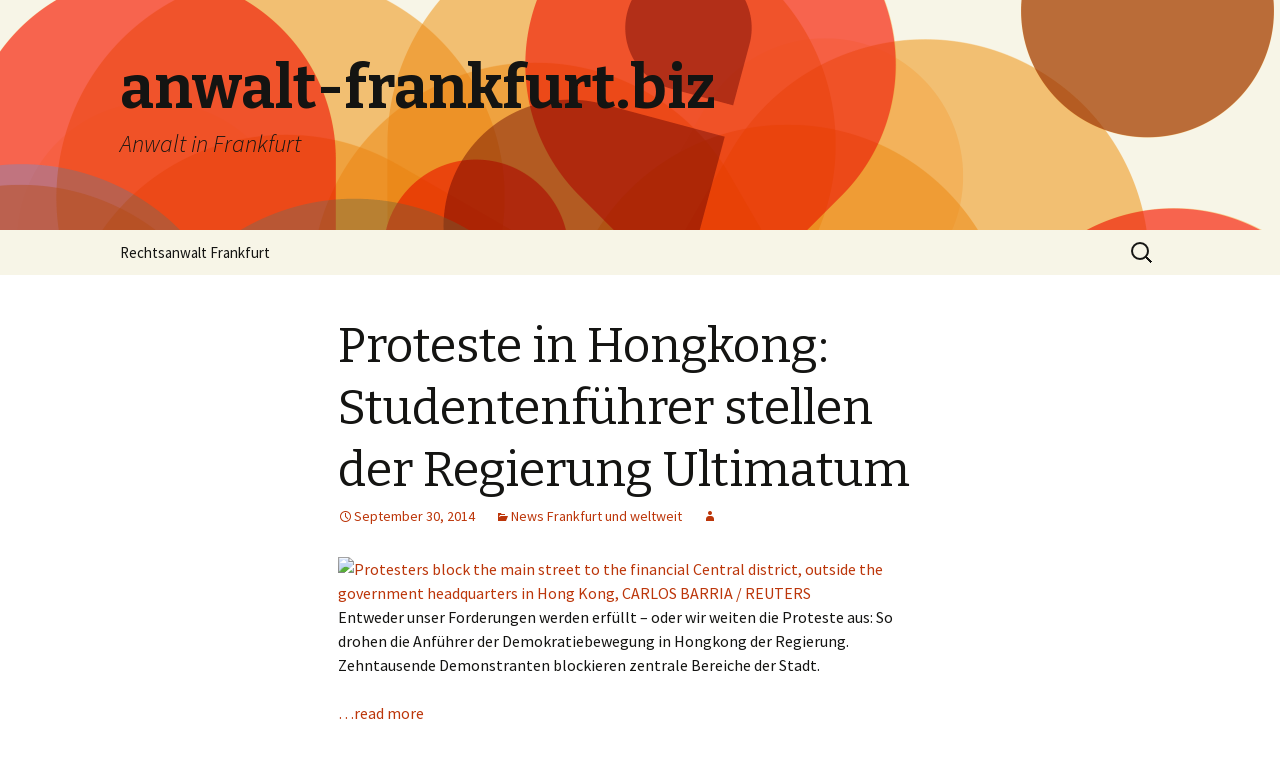

--- FILE ---
content_type: text/html; charset=UTF-8
request_url: https://www.anwalt-frankfurt.biz/proteste-in-hongkong-studentenfuhrer-stellen-der-regierung-ultimatum/
body_size: 14338
content:
<!DOCTYPE html>
<!--[if IE 7]>
<html class="ie ie7" lang="en-US">
<![endif]-->
<!--[if IE 8]>
<html class="ie ie8" lang="en-US">
<![endif]-->
<!--[if !(IE 7) & !(IE 8)]><!-->
<html lang="en-US">
<!--<![endif]-->
<head>
	<meta charset="UTF-8">
	<meta name="viewport" content="width=device-width">
	<title>Proteste in Hongkong: Studentenführer stellen der Regierung Ultimatum | anwalt-frankfurt.biz</title>
	<link rel="profile" href="http://gmpg.org/xfn/11">
	<link rel="pingback" href="https://www.anwalt-frankfurt.biz/xmlrpc.php">
	<!--[if lt IE 9]>
	<script src="https://www.anwalt-frankfurt.biz/wp-content/themes/twentythirteen/js/html5.js"></script>
	<![endif]-->
	<link rel='dns-prefetch' href='//fonts.googleapis.com' />
<link rel='dns-prefetch' href='//s.w.org' />
<link rel="alternate" type="application/rss+xml" title="anwalt-frankfurt.biz &raquo; Feed" href="https://www.anwalt-frankfurt.biz/feed/" />
<link rel="alternate" type="application/rss+xml" title="anwalt-frankfurt.biz &raquo; Comments Feed" href="https://www.anwalt-frankfurt.biz/comments/feed/" />
<link rel="alternate" type="application/rss+xml" title="anwalt-frankfurt.biz &raquo; Proteste in Hongkong: Studentenführer stellen der Regierung Ultimatum Comments Feed" href="https://www.anwalt-frankfurt.biz/proteste-in-hongkong-studentenfuhrer-stellen-der-regierung-ultimatum/feed/" />
		<script type="text/javascript">
			window._wpemojiSettings = {"baseUrl":"https:\/\/s.w.org\/images\/core\/emoji\/2.4\/72x72\/","ext":".png","svgUrl":"https:\/\/s.w.org\/images\/core\/emoji\/2.4\/svg\/","svgExt":".svg","source":{"concatemoji":"https:\/\/www.anwalt-frankfurt.biz\/wp-includes\/js\/wp-emoji-release.min.js"}};
			!function(a,b,c){function d(a,b){var c=String.fromCharCode;l.clearRect(0,0,k.width,k.height),l.fillText(c.apply(this,a),0,0);var d=k.toDataURL();l.clearRect(0,0,k.width,k.height),l.fillText(c.apply(this,b),0,0);var e=k.toDataURL();return d===e}function e(a){var b;if(!l||!l.fillText)return!1;switch(l.textBaseline="top",l.font="600 32px Arial",a){case"flag":return!(b=d([55356,56826,55356,56819],[55356,56826,8203,55356,56819]))&&(b=d([55356,57332,56128,56423,56128,56418,56128,56421,56128,56430,56128,56423,56128,56447],[55356,57332,8203,56128,56423,8203,56128,56418,8203,56128,56421,8203,56128,56430,8203,56128,56423,8203,56128,56447]),!b);case"emoji":return b=d([55357,56692,8205,9792,65039],[55357,56692,8203,9792,65039]),!b}return!1}function f(a){var c=b.createElement("script");c.src=a,c.defer=c.type="text/javascript",b.getElementsByTagName("head")[0].appendChild(c)}var g,h,i,j,k=b.createElement("canvas"),l=k.getContext&&k.getContext("2d");for(j=Array("flag","emoji"),c.supports={everything:!0,everythingExceptFlag:!0},i=0;i<j.length;i++)c.supports[j[i]]=e(j[i]),c.supports.everything=c.supports.everything&&c.supports[j[i]],"flag"!==j[i]&&(c.supports.everythingExceptFlag=c.supports.everythingExceptFlag&&c.supports[j[i]]);c.supports.everythingExceptFlag=c.supports.everythingExceptFlag&&!c.supports.flag,c.DOMReady=!1,c.readyCallback=function(){c.DOMReady=!0},c.supports.everything||(h=function(){c.readyCallback()},b.addEventListener?(b.addEventListener("DOMContentLoaded",h,!1),a.addEventListener("load",h,!1)):(a.attachEvent("onload",h),b.attachEvent("onreadystatechange",function(){"complete"===b.readyState&&c.readyCallback()})),g=c.source||{},g.concatemoji?f(g.concatemoji):g.wpemoji&&g.twemoji&&(f(g.twemoji),f(g.wpemoji)))}(window,document,window._wpemojiSettings);
		</script>
		<style type="text/css">
img.wp-smiley,
img.emoji {
	display: inline !important;
	border: none !important;
	box-shadow: none !important;
	height: 1em !important;
	width: 1em !important;
	margin: 0 .07em !important;
	vertical-align: -0.1em !important;
	background: none !important;
	padding: 0 !important;
}
</style>
<link rel='stylesheet' id='twentythirteen-fonts-css'  href='//fonts.googleapis.com/css?family=Source+Sans+Pro%3A300%2C400%2C700%2C300italic%2C400italic%2C700italic%7CBitter%3A400%2C700&#038;subset=latin%2Clatin-ext' type='text/css' media='all' />
<link rel='stylesheet' id='genericons-css'  href='https://www.anwalt-frankfurt.biz/wp-content/themes/twentythirteen/genericons/genericons.css' type='text/css' media='all' />
<link rel='stylesheet' id='twentythirteen-style-css'  href='https://www.anwalt-frankfurt.biz/wp-content/themes/twentythirteen/style.css' type='text/css' media='all' />
<!--[if lt IE 9]>
<link rel='stylesheet' id='twentythirteen-ie-css'  href='https://www.anwalt-frankfurt.biz/wp-content/themes/twentythirteen/css/ie.css' type='text/css' media='all' />
<![endif]-->
<script type='text/javascript' src='https://www.anwalt-frankfurt.biz/wp-includes/js/jquery/jquery.js'></script>
<script type='text/javascript' src='https://www.anwalt-frankfurt.biz/wp-includes/js/jquery/jquery-migrate.min.js'></script>
<link rel='https://api.w.org/' href='https://www.anwalt-frankfurt.biz/wp-json/' />
<link rel='prev' title='Amtssitz von US-Präsident Obama: Eindringling lief im Weißen Haus herum' href='https://www.anwalt-frankfurt.biz/amtssitz-von-us-prasident-obama-eindringling-lief-im-weisen-haus-herum/' />
<link rel='next' title='US-Einsatz gegen den IS: Intervention ohne Fußabdruck' href='https://www.anwalt-frankfurt.biz/us-einsatz-gegen-den-is-intervention-ohne-fusabdruck/' />
<link rel="canonical" href="https://www.anwalt-frankfurt.biz/proteste-in-hongkong-studentenfuhrer-stellen-der-regierung-ultimatum/" />
<link rel='shortlink' href='https://www.anwalt-frankfurt.biz/?p=5922' />
<link rel="alternate" type="application/json+oembed" href="https://www.anwalt-frankfurt.biz/wp-json/oembed/1.0/embed?url=https%3A%2F%2Fwww.anwalt-frankfurt.biz%2Fproteste-in-hongkong-studentenfuhrer-stellen-der-regierung-ultimatum%2F" />
<link rel="alternate" type="text/xml+oembed" href="https://www.anwalt-frankfurt.biz/wp-json/oembed/1.0/embed?url=https%3A%2F%2Fwww.anwalt-frankfurt.biz%2Fproteste-in-hongkong-studentenfuhrer-stellen-der-regierung-ultimatum%2F&#038;format=xml" />
		<style type="text/css">.recentcomments a{display:inline !important;padding:0 !important;margin:0 !important;}</style>
			<style type="text/css" id="twentythirteen-header-css">
			.site-header {
			background: url(https://www.anwalt-frankfurt.biz/wp-content/themes/twentythirteen/images/headers/circle.png) no-repeat scroll top;
			background-size: 1600px auto;
		}
		@media (max-width: 767px) {
			.site-header {
				background-size: 768px auto;
			}
		}
		@media (max-width: 359px) {
			.site-header {
				background-size: 360px auto;
			}
		}
		</style>
	</head>

<body class="post-template-default single single-post postid-5922 single-format-standard">
	<div id="page" class="hfeed site">
		<header id="masthead" class="site-header" role="banner">
			<a class="home-link" href="https://www.anwalt-frankfurt.biz/" title="anwalt-frankfurt.biz" rel="home">
				<h1 class="site-title">anwalt-frankfurt.biz</h1>
				<h2 class="site-description">Anwalt in Frankfurt</h2>
			</a>

			<div id="navbar" class="navbar">
				<nav id="site-navigation" class="navigation main-navigation" role="navigation">
					<button class="menu-toggle">Menu</button>
					<a class="screen-reader-text skip-link" href="#content" title="Skip to content">Skip to content</a>
					<div id="primary-menu" class="nav-menu"><ul>
<li class="page_item page-item-2"><a href="https://www.anwalt-frankfurt.biz/rechtsanwalt/">Rechtsanwalt Frankfurt</a></li>
</ul></div>
					<form role="search" method="get" class="search-form" action="https://www.anwalt-frankfurt.biz/">
				<label>
					<span class="screen-reader-text">Search for:</span>
					<input type="search" class="search-field" placeholder="Search &hellip;" value="" name="s" />
				</label>
				<input type="submit" class="search-submit" value="Search" />
			</form>				</nav><!-- #site-navigation -->
			</div><!-- #navbar -->
		</header><!-- #masthead -->

		<div id="main" class="site-main">

	<div id="primary" class="content-area">
		<div id="content" class="site-content" role="main">

						
				
<article id="post-5922" class="post-5922 post type-post status-publish format-standard hentry category-news-und-weltweit">
	<header class="entry-header">
		
				<h1 class="entry-title">Proteste in Hongkong: Studentenführer stellen der Regierung Ultimatum</h1>
		
		<div class="entry-meta">
			<span class="date"><a href="https://www.anwalt-frankfurt.biz/proteste-in-hongkong-studentenfuhrer-stellen-der-regierung-ultimatum/" title="Permalink to Proteste in Hongkong: Studentenführer stellen der Regierung Ultimatum" rel="bookmark"><time class="entry-date" datetime="2014-09-30T05:22:00+00:00">September 30, 2014</time></a></span><span class="categories-links"><a href="https://www.anwalt-frankfurt.biz/category/news-und-weltweit/" rel="category tag">News Frankfurt und weltweit</a></span><span class="author vcard"><a class="url fn n" href="https://www.anwalt-frankfurt.biz/author/" title="View all posts by " rel="author"></a></span>					</div><!-- .entry-meta -->
	</header><!-- .entry-header -->

		<div class="entry-content">
		<div class="ftpimagefix" style="float:none"><a class="colorbox" href="http://sz.de/1.2153133"><img width="150" src="http://polpix.sueddeutsche.com/polopoly_fs/1.2153134.1412052236!/httpImage/image.jpg_gen/derivatives/135x135/image.jpg" alt="Protesters block the main street to the financial Central district, outside the government headquarters in Hong Kong, CARLOS BARRIA / REUTERS" title="Protesters block the main street to the financial Central district, outside the government headquarters in Hong Kong, CARLOS BARRIA / REUTERS" border="0"></a></div>
<div>
<p>
                                                    Entweder unser Forderungen werden erfüllt &#8211; oder wir weiten die Proteste aus: So drohen die Anführer der Demokratiebewegung in Hongkong der Regierung. Zehntausende Demonstranten blockieren zentrale Bereiche der Stadt.
                                                  </p>
</p></div>
<p> <a href="http://sz.de/1.2153133" class="colorbox"> &#8230;read more</a> </p>
<p>Source: <a href="http://sz.de/1.2153133" class="colorbox" title="Proteste in Hongkong: Studentenführer stellen der Regierung Ultimatum">SD Politik</a></p>
<p><span style="margin-left:10px"><a href="http://www.facebook.com/sharer/sharer.php?u=http://sz.de/1.2153133"><img src="http://www.anwalt-frankfurt.biz/wp-content/plugins/wp-rss-multi-importer/images/facebook.png" /></a>&nbsp;&nbsp;<a href="http://twitter.com/intent/tweet?text=Proteste%20in%20Hongkong%3A%20Studentenf%C3%BChrer%20stellen%20der%20Regierung%20Ultimatum%20http://sz.de/1.2153133"><img src="http://www.anwalt-frankfurt.biz/wp-content/plugins/wp-rss-multi-importer/images/twitter.png" /></a>&nbsp;&nbsp;<a href="http://plus.google.com/share?url=http%3A%2F%2Fsz.de%2F1.2153133"><img src="http://www.anwalt-frankfurt.biz/wp-content/plugins/wp-rss-multi-importer/images/gplus.png" /></a></span></p>
	</div><!-- .entry-content -->
	
	<footer class="entry-meta">
		
			</footer><!-- .entry-meta -->
</article><!-- #post -->
					<nav class="navigation post-navigation" role="navigation">
		<h1 class="screen-reader-text">Post navigation</h1>
		<div class="nav-links">

			<a href="https://www.anwalt-frankfurt.biz/amtssitz-von-us-prasident-obama-eindringling-lief-im-weisen-haus-herum/" rel="prev"><span class="meta-nav">&larr;</span> Amtssitz von US-Präsident Obama: Eindringling lief im Weißen Haus herum</a>			<a href="https://www.anwalt-frankfurt.biz/us-einsatz-gegen-den-is-intervention-ohne-fusabdruck/" rel="next">US-Einsatz gegen den IS: Intervention ohne Fußabdruck <span class="meta-nav">&rarr;</span></a>
		</div><!-- .nav-links -->
	</nav><!-- .navigation -->
					
<div id="comments" class="comments-area">

	
		<div id="respond" class="comment-respond">
		<h3 id="reply-title" class="comment-reply-title">Leave a Reply <small><a rel="nofollow" id="cancel-comment-reply-link" href="/proteste-in-hongkong-studentenfuhrer-stellen-der-regierung-ultimatum/#respond" style="display:none;">Cancel reply</a></small></h3>			<form action="https://www.anwalt-frankfurt.biz/wp-comments-post.php" method="post" id="commentform" class="comment-form" novalidate>
				<p class="comment-notes"><span id="email-notes">Your email address will not be published.</span> Required fields are marked <span class="required">*</span></p><p class="comment-form-comment"><label for="comment">Comment</label> <textarea id="comment" name="0f00d-comment" cols="45" rows="8" maxlength="65525" aria-required="true" required="required"></textarea><textarea name="comment" style="display:none" rows="1" cols="1"></textarea></p><p class="comment-form-author"><label for="author">Name <span class="required">*</span></label> <input id="author" name="author" type="text" value="" size="30" maxlength="245" aria-required='true' required='required' /></p>
<p class="comment-form-email"><label for="email">Email <span class="required">*</span></label> <input id="email" name="email" type="email" value="" size="30" maxlength="100" aria-describedby="email-notes" aria-required='true' required='required' /></p>
<p class="comment-form-url"><label for="url">Website</label> <input id="url" name="url" type="url" value="" size="30" maxlength="200" /></p>
<p class="form-submit"><input name="submit" type="submit" id="submit" class="submit" value="Post Comment" /> <input type='hidden' name='comment_post_ID' value='5922' id='comment_post_ID' />
<input type='hidden' name='comment_parent' id='comment_parent' value='0' />
</p>			</form>
			</div><!-- #respond -->
	
</div><!-- #comments -->
			
		</div><!-- #content -->
	</div><!-- #primary -->


		</div><!-- #main -->
		<footer id="colophon" class="site-footer" role="contentinfo">
			
			<div class="site-info">
								<a href="http://wordpress.org/" title="Semantic Personal Publishing Platform">Proudly powered by WordPress</a>
			</div><!-- .site-info -->
		</footer><!-- #colophon -->
	</div><!-- #page -->

	<script type='text/javascript' src='https://www.anwalt-frankfurt.biz/wp-includes/js/comment-reply.min.js'></script>
<script type='text/javascript' src='https://www.anwalt-frankfurt.biz/wp-content/themes/twentythirteen/js/functions.js'></script>
<script type='text/javascript' src='https://www.anwalt-frankfurt.biz/wp-includes/js/wp-embed.min.js'></script>
</body>
</html>